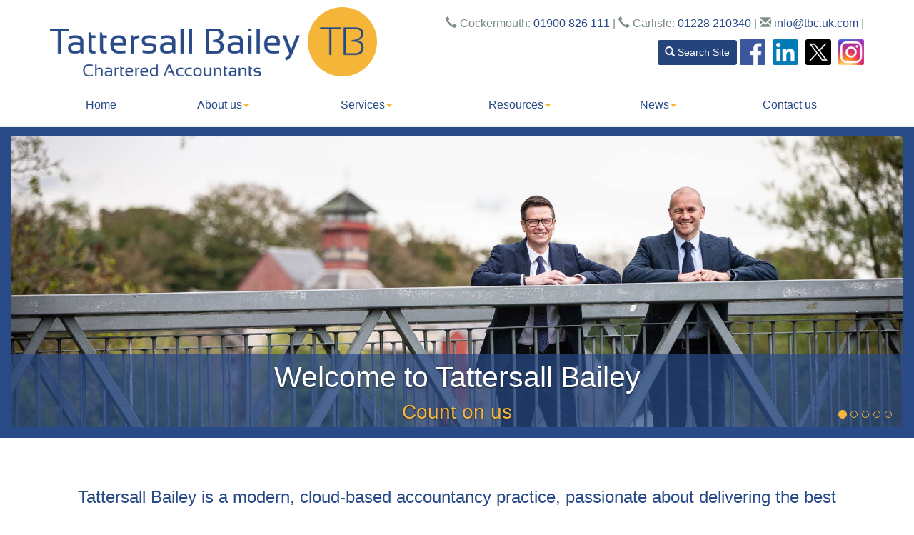

--- FILE ---
content_type: text/html; charset=utf-8
request_url: https://www.tbc.uk.com/
body_size: 8599
content:

<!doctype html>
<!--[if lt IE 7]> <html lang="en-gb" class="no-js lt-ie9 lt-ie8 lt-ie7"> <![endif]-->
<!--[if IE 7]>    <html lang="en-gb" class="no-js lt-ie9 lt-ie8"> <![endif]-->
<!--[if IE 8]>    <html lang="en-gb" class="no-js lt-ie9"> <![endif]-->
<!--[if gt IE 8]><!--> <html lang="en-gb" xmlns:og="http://ogp.me/ns#"> <!--<![endif]-->
	<head><meta http-equiv="X-UA-Compatible" content="IE=edge" /><meta charset="utf-8" /><meta name="viewport" content="width=device-width" /><link rel="apple-touch-icon" sizes="152x152" href="/apple-touch-icon.png" /><link rel="shortcut icon" type="image/png" sizes="32x32" href="/favicon-32x32.png" /><link rel="icon" type="image/png" sizes="16x16" href="/favicon-16x16.png" /><link rel="manifest" href="/site.webmanifest" /><link rel="mask-icon" href="/safari-pinned-tab.svg" color="#5bbad5" /><meta name="msapplication-TileColor" content="#ffc40d" /><meta name="theme-color" content="#ffffff" /><link href="https://fonts.googleapis.com/css?family=Quicksand&amp;display=swap" rel="stylesheet" /><meta property="og:type" content="article" /><meta property="og:image:type" content="image/jpeg" /><meta property="og:site_name" content="Tattersall Bailey" /><meta property="og:image:width" content="1200" /><meta property="og:image:height" content="630" /><link href="/css/styles.css" rel="stylesheet" type="text/css" media="screen" /><link href="/css/print.css" rel="stylesheet" type="text/css" media="print" /><link href="//fonts.googleapis.com/css?family=Montserrat" rel="stylesheet" type="text/css" media="screen" /><link href="//fonts.googleapis.com/css?family=Open+Sans:400,600,300,700" rel="stylesheet" type="text/css" media="screen" /><script src="//cdn.clientzone.com/framework/3.0/modernizer/modernizr.custom.2.8.3.min.js"></script><script src="//ajax.googleapis.com/ajax/libs/jquery/3.5.1/jquery.min.js"></script><script src="//cdn.clientzone.com/framework/3.0/bootstrap/bootstrap.min.js"></script><script src="//cdn.clientzone.com/framework/3.0/scripts/settings.js"></script><script src="//cdn.clientzone.com/framework/3.0/scripts/search.js"></script><link href="https://www.tbc.uk.com" rel="canonical" /><meta name="description" content="Tattersall Bailey is a modern, cloud-based accountancy practice, passionate about delivering the best accounting and tax solutions for you and your business." /><meta property="og:title" content="Home" /><meta property="og:description" content="For more information, please visit our website. " /><meta property="og:url" content="http://www.tbc.uk.com/" /><meta property="article:published_time" content="2026-01-05T08:57:00.0000000+00:00" /><meta property="article:modified_time" content="2026-01-05T08:57:00.0000000+00:00" /><meta property="og:image" content="https://www.tbc.uk.com/img/opengraph-image.jpg" /><meta name="twitter:title" content="Home" /><meta name="twitter:description" /><meta name="twitter:card" content="summary" /><meta name="twitter:url" content="http://www.tbc.uk.com/" /><meta name="twitter:image" content="https://www.tbc.uk.com/img/twitter-card.jpg" /><title>
	Accountants in Cockermouth & Carlisle : Tattersall Bailey
</title></head>
	<body id="body" class="page-home">
<form method="post" action="/home" id="form1">

<!-- Google tag (gtag.js) --> <script async="" src="https://www.googletagmanager.com/gtag/js?id=G-820GBJGJ0Z"></script> <script> window.dataLayer = window.dataLayer || []; function gtag(){dataLayer.push(arguments);} gtag('js', new Date()); gtag('config', 'G-820GBJGJ0Z'); </script>

<!-- IE6 warning and Accessibility links -->
        <div class="container-fluid">
		<div class="access-links">
	<h2 id="page-top">Accessibility links</h2>
	<ul>
		<li><a href="#skip-to-content" title="">Skip to content</a></li>
		<li><a href="/accessibility" title="">Accessibility Help</a></li>
	</ul>
</div>
		<div class="browser-wrap">
    <div class="chromeframe" style="display: none;">
        <p>You are using an outdated browser. <a href="https://browse-better.com/">Upgrade your browser today</a> for a better experience of this site and many others.</p>
    </div>

    <!--[if IE]> 
        <div class="chromeframe-ie">
            <p>You are using an outdated browser. <a href="https://browse-better.com/">Upgrade your browser today</a> for a better experience of this site and many others.</p>
        </div>
        <div class="small">
            <p>If you are having trouble viewing this website and would like some information please contact us on the details below...</p>
            <p>Tel: 01900 826 111</p>
            <p>Email: <a href="mailto:info@tbc.uk.com">info@tbc.uk.com</a></p>
            <p>Address: <span itemscope itemtype="http://schema.org/AccountingService" class="address-mini">Tattersall Bailey, 
<span itemprop="address" itemscope itemtype="http://schema.org/PostalAddress">
<span itemprop="streetAddress">14a Main Street</span>, <span itemprop="addressLocality"> Cockermouth</span>, <span itemprop="addressRegion">Cumbria</span> <span itemprop="postalCode"> CA13 9LQ</span>
</span>
</span></p>
        </div>
    <![endif]-->
</div>
	</div>
        <!-- / IE6 warning and Accessibility links -->
        <div class="site-wrap" id="site">
            
            <!-- Remove the jumbotron-height class in the div below if you use a carousel -->
            <header class="site-header-wrap">
                <div class="brand-wrap">
                    <div class="container"> 
                        <div class="row">
                            <div class="col-sm-5">
                                <a id="print-logo" title="Tattersall Bailey, Accountants in Cockermouth & Carlisle, Cumbria" href="/">
                                    <img class="img-responsive" id="logo" alt="Tattersall Bailey logo" src="/img/logo.png">
                                </a>
                            </div>
                            <div class="col-sm-7">
                                <div class="details">
                                    <p><span aria-hidden="true" class="glyphicon glyphicon-earphone"></span> Cockermouth: <a href="tel:01900 826 111">01900 826 111</a> <span class="hidden-xs">|</span> <span aria-hidden="true" class="glyphicon glyphicon-earphone"></span> Carlisle: <a href="tel:01228 210340">01228 210340</a> <span class="hidden-xs">|</span> <span aria-hidden="true" class="glyphicon glyphicon-envelope"></span> <a href="mailto:info@tbc.uk.com">info@tbc.uk.com</a> <span class="hidden-xs">|</span> </p>
                                </div>
                                <div class="social-media">
                                <a href="/search" class="btn btn-primary btn-sm"><span class='glyphicon glyphicon-search'></span> Search Site</a>
                                    <a href="https://fb.me/TBCUK19" target="_blank" rel="noopener"><img src="/img/icons/facebook.png" alt="Join us on Facebook"></a>
                                    <a href="https://linkedin.com/company/tattersall-bailey" target="_blank" rel="noopener"><img src="/img/icons/linkedin.png" alt="Connect with us on Linkedin"></a>
                                    <a href="https://twitter.com/TattersallBail1" target="_blank" rel="noopener"><img src="//cdn.clientzone.com/images/social-media/x-ts.png" alt="Follow us on Twitter" class="twitter"></a>
                                    <a href="https://www.instagram.com/tattersall_bailey/" target="_blank" rel="noopener"><img src="/img/icons/instagram.png" alt="Follow us on Instagram"></a>
                                </div>
                               
                            </div>
                        </div>
                    </div>
                    
                    <nav>
  <div class="navbar navbar-default"><div class="container"><div class="navbar-header"><button type="button" class="navbar-toggle" data-toggle="collapse" data-target=".navbar-collapse"><span class="icon-bar"></span><span class="icon-bar"></span><span class="icon-bar"></span><span class="burger-menu-title">MENU</span></button></div><div class="navbar-collapse collapse">
<ul data-cmsnoindex="true" class="nav navbar-nav">
<li><a target="_self" title="Home" href="/">Home</a></li>
<li class="dropdown">
<a class="dropdown-toggle" data-toggle="dropdown"  href="#" title="About us" target="_self">About us<b class="caret"></b></a>
<ul class="dropdown-menu">
<li><a target="_self" title="Overview" href="/about-us/">Overview</a></li>
<li><a target="_self" title="Our People" href="/about-us/our-people">Our People</a></li>
<li><a target="_self" title="Careers" href="/about-us/careers">Careers</a></li>
</ul>
</li>
<li class="dropdown">
<a class="dropdown-toggle" data-toggle="dropdown"  href="#" title="Services" target="_self">Services<b class="caret"></b></a>
<ul class="dropdown-menu">
<li><a target="_self" title="Overview" href="/services/">Overview</a></li>
<li><a target="_self" title="Accountancy" href="/services/accountancy">Accountancy</a></li>
<li><a target="_self" title="Business advisory" href="/services/business-advisory">Business advisory</a></li>
<li><a target="_self" title="Cloud bookkeeping solutions" href="/services/cloud-bookkeeping-solutions">Cloud bookkeeping solutions</a></li>
<li><a target="_self" title="Company secretarial" href="/services/company-secretarial">Company secretarial</a></li>
<li><a target="_self" title="Corporate finance" href="/services/corporate-finance">Corporate finance</a></li>
<li><a target="_self" title="Payroll and auto-enrolment" href="/services/payroll-and-auto-enrolment">Payroll and auto-enrolment</a></li>
<li><a target="_self" title="Tax investigation service" href="/services/tax-investigation-service">Tax investigation service</a></li>
<li><a target="_self" title="Tax" href="/services/tax">Tax</a></li>
<li><a target="_self" title="Specialist sectors" href="/services/specialist-sectors">Specialist sectors</a></li>
</ul>
</li>
<li class="dropdown">
<a class="dropdown-toggle" data-toggle="dropdown"  href="#" title="Resources" target="_self">Resources<b class="caret"></b></a>
<ul class="dropdown-menu">
<li><a target="_self" title="Overview" href="/resources/">Overview</a></li>
<li><a target="_self" title="Your business" href="/resources/your-business">Your business</a></li>
<li><a target="_self" title="Your money" href="/resources/your-money">Your money</a></li>
<li><a target="_self" title="Tax information" href="/resources/tax-information">Tax information</a></li>
<li><a target="_self" title="Tax strategies" href="/resources/tax-strategies">Tax strategies</a></li>
<li><a target="_self" title="Interactive tools" href="/resources/interactive-tools">Interactive tools</a></li>
</ul>
</li>
<li class="dropdown">
<a class="dropdown-toggle" data-toggle="dropdown"  href="#" title="News" target="_self">News<b class="caret"></b></a>
<ul class="dropdown-menu">
<li><a target="_self" title="Overview" href="/news/">Overview</a></li>
<li><a target="_self" title="Business News" href="/news/business-news">Business News</a></li>
<li><a target="_self" title="Hot Topics" href="/news/hot-topics">Hot Topics</a></li>
</ul>
</li>
<li><a target="_self" title="Contact us" href="/contact-us">Contact us</a></li>
</ul>
 </div></div></div>
</nav>
                </div>
                <div class="site-header-inner">
                    <!-- Change the dic item below to CAROUSEL_HOME if you want to use a rotating banner -->
                    
                        <div class="banner carousel carousel-fade slide" id="carousel">
	<!-- Indicators - remove from your markup if you don't want to display them -->
	<ol class="carousel-indicators">
		<li class="active" data-slide-to="0" data-target="#carousel"></li>
		<li data-slide-to="1" data-target="#carousel" class=""></li>
		<li data-slide-to="2" data-target="#carousel"></li>
        <li data-slide-to="3" data-target="#carousel"></li>
        <li data-slide-to="4" data-target="#carousel"></li> 
	</ol>
	<div class="carousel-inner">
		
		<div class="item second active"">
            <img fetchpriority="high" loading="eager" alt="Second slide" sizes="100vw" srcset="/img/banner-2-sm.jpg 768w, /img/banner-2.jpg 1600w">
             <div class="container">
                <div class="carousel-caption">
                    <h1>Welcome to Tattersall Bailey</h1>
                    <h3>Count on us</h3>
                </div>
            </div>
		</div>
		<div class="item fourth">
			<img loading="lazy" alt="Fourth slide" sizes="100vw" srcset="/img/banner-12-sm.jpg 768w, /img/banner-12.jpg 1600w">
			 <div class="container">
                <div class="carousel-caption">
                    <h1>Welcome to Tattersall Bailey</h1>
                    <h3>Count on us</h3>
                </div>
            </div>
		</div>
		<div class="item first">
            <img loading="lazy" alt="First slide" sizes="100vw" srcset="/img/banner-13-sm.jpg 768w, /img/banner-13.jpg 1600w">
            <div class="container">
                <div class="carousel-caption hidden-xs">
                    <h1>Welcome to Tattersall Bailey</h1>
                    <h3>Count on us</h3>
                </div>
            </div>
		</div>
		<div class="item eighth">
			<img loading="lazy" alt="Sixth slide" sizes="100vw" srcset="/img/banner-8-sm.jpg 768w, /img/banner-8.jpg 1600w">
			 <div class="container">
                <div class="carousel-caption">
                    <h1>Welcome to Tattersall Bailey</h1>
                    <h3>Count on us</h3>
                </div>
            </div>
		</div>
		<div class="item fifth">
			<img loading="lazy" alt="Fifth slide" sizes="100vw" srcset="/img/banner-5-sm.jpg 768w, /img/banner-5.jpg 1600w">
			 <div class="container">
                <div class="carousel-caption">
                    <h1>Welcome to Tattersall Bailey</h1>
                    <h3>Count on us</h3>
                </div>
            </div>
		</div>
		
		
	</div>
</div>
                    
                </div>
            </header>
            <!-- Skip to content link - place just before main content! -->
            <a name="skip-to-content" class="skip-to-content"></a>
            <!-- / Skip to content link -->
            
            <div class="site-main-content-wrap">
                
                
    <section class="about-wrap">
        <div class="container">
            <div class="push-ends-large text-center">
                <div class="visible-xs">
                    <h1>Welcome to Tattersall Bailey</h1>
                    <h2>Count on us</h2>
                </div>
                <p class="opening-para">Tattersall Bailey is a modern, cloud-based accountancy practice, passionate about delivering the best accounting and tax solutions for you and your business. </p>
                <p>Our advice is always client-focused, proactive and designed to provide a straightforward, value for money outcome.</p>
                <p>Client service is the firm’s primary focus and our services are available in the cloud, so we can provide assistance remotely to clients around the UK. Our solutions are forward-thinking, data-led and compliant with HMRC’s Making Tax Digital (MTD) initiative.</p>
               
            </div>
            <hr>
            <div class="push-ends">
                <div class="row">
                    <div class="col-md-6 soft-bottom">
                        <a href="/pdf/review-terms-and-conditions.pdf" target="_blank">
                        <img loading="lazy" src="/img/review-competition.png" class="img-responsive img-rounded">
                        </a>
                    </div>
                    <div class="col-md-6">
                        <div class="col-sm-12">                
                            <div class="cta cta-menu boxed">
                            <div class="text-wrap">
                           <h3> Leave a review</h3> <p>for the Cockermouth office</p> <a class="btn btn-primary" href="https://g.page/r/CWugH54-dYFTEBM/review" target="_blank">here</a>
                            </div>
                        </div> 
                        </div>
                        <div class="col-sm-12">
                            <div class="cta cta-menu boxed">
                            <div class="text-wrap">
                            <h3>Leave a review</h3> <p>for the Carlisle office</p> <a class="btn btn-primary" href="https://g.page/r/CfuLY1i4ipbfEAE/review" target="_blank">here</a>
                            </div>
                            </div> 
                        </div>
                     </div>
                </div>
            </div>
           
            </div>
             <hr>
        </section>
                
                <div class="container full-width-object testimonials-wrap">
                    <div class="row">
                        <div class="col-sm-12">
                            <section class="soft-bottom-large testimonial-wrap">
                                <div class="container center">
                                    <h3>What our clients say about us…</h3>
                                    <div id="testimonial-slides" class="owl-carousel owl-theme">
                                        <div class="row">
                                            <div class="col-sm-12">
                                                <div class="item">
                                                    <blockquote>
                                                        <p><span class="glyphicon glyphicon-star"></span> <span class="glyphicon glyphicon-star"></span> <span class="glyphicon glyphicon-star"></span> <span class="glyphicon glyphicon-star"></span> <span class="glyphicon glyphicon-star"></span></p>
                                                        <p>"Tattersall Bailey provides massive support through all of our business, tax and information needs. They are easily contacted and address all concerns immediately. We are helped and supported by each member of the company."</p>
                                                    </blockquote>
                                                </div>
                                            </div>
                                        </div>  
                                        <div class="row">
                                            <div class="col-sm-6">
                                                <div class="item">
                                                    <blockquote>
                                                        <p><span class="glyphicon glyphicon-star"></span> <span class="glyphicon glyphicon-star"></span> <span class="glyphicon glyphicon-star"></span> <span class="glyphicon glyphicon-star"></span> <span class="glyphicon glyphicon-star"></span></p>
                                                        <p>"Respond to my enquiries in a language I can understand. "</p>
                                                    </blockquote>
                                                </div>
                                            </div>
                                            <div class="col-sm-6">
                                                <div class="item">
                                                    <blockquote>
                                                        <p><span class="glyphicon glyphicon-star"></span> <span class="glyphicon glyphicon-star"></span> <span class="glyphicon glyphicon-star"></span> <span class="glyphicon glyphicon-star"></span> <span class="glyphicon glyphicon-star"></span></p>
                                                        <p>"Prompt, efficient and helpful…"</p>
                                                    </blockquote>
                                                </div>
                                            </div>
                                        </div> 
                                        <div class="row">
                                            <div class="col-sm-6">
                                                <div class="item">
                                                    <blockquote>
                                                        <p><span class="glyphicon glyphicon-star"></span> <span class="glyphicon glyphicon-star"></span> <span class="glyphicon glyphicon-star"></span> <span class="glyphicon glyphicon-star"></span> <span class="glyphicon glyphicon-star"></span></p>
                                                        <p>"Reassuring and they take care of what I find difficult. "</p>
                                                    </blockquote>
                                                </div>
                                            </div>
                                            <div class="col-sm-6">
                                                <div class="item">
                                                    <blockquote>
                                                        <p><span class="glyphicon glyphicon-star"></span> <span class="glyphicon glyphicon-star"></span> <span class="glyphicon glyphicon-star"></span> <span class="glyphicon glyphicon-star"></span> <span class="glyphicon glyphicon-star"></span></p>
                                                        <p>"Prompt response on queries."</p>
                                                    </blockquote>
                                                </div>
                                            </div>
                                        </div> 
                                        <div class="row">
                                            <div class="col-sm-6">
                                                <div class="item">
                                                    <blockquote>
                                                        <p><span class="glyphicon glyphicon-star"></span> <span class="glyphicon glyphicon-star"></span> <span class="glyphicon glyphicon-star"></span> <span class="glyphicon glyphicon-star"></span> <span class="glyphicon glyphicon-star"></span></p>
                                                        <p>"Helpful and knowledgeable."</p>
                                                    </blockquote>
                                                </div>
                                            </div>
                                            <div class="col-sm-6">
                                                <div class="item">
                                                    <blockquote>
                                                        <p><span class="glyphicon glyphicon-star"></span> <span class="glyphicon glyphicon-star"></span> <span class="glyphicon glyphicon-star"></span> <span class="glyphicon glyphicon-star"></span> <span class="glyphicon glyphicon-star"></span></p>
                                                        <p>"Made my life a little less stressful."</p>
                                                    </blockquote>
                                                </div>
                                            </div>
                                        </div> 
                                        <div class="row">
                                            <div class="col-sm-6">
                                                <div class="item">
                                                    <blockquote>
                                                        <p><span class="glyphicon glyphicon-star"></span> <span class="glyphicon glyphicon-star"></span> <span class="glyphicon glyphicon-star"></span> <span class="glyphicon glyphicon-star"></span> <span class="glyphicon glyphicon-star"></span></p>
                                                        <p>"All-round good service."</p>
                                                    </blockquote>
                                                </div>
                                            </div>
                                            <div class="col-sm-6">
                                                <div class="item">
                                                    <blockquote>
                                                        <p><span class="glyphicon glyphicon-star"></span> <span class="glyphicon glyphicon-star"></span> <span class="glyphicon glyphicon-star"></span> <span class="glyphicon glyphicon-star"></span> <span class="glyphicon glyphicon-star"></span></p>
                                                        <p>"Friendly, professional, knowledgeable."</p>
                                                    </blockquote>
                                                </div>
                                            </div>
                                        </div> 
                                        <div class="row">
                                            <div class="col-sm-6">
                                                <div class="item">
                                                    <blockquote>
                                                        <p><span class="glyphicon glyphicon-star"></span> <span class="glyphicon glyphicon-star"></span> <span class="glyphicon glyphicon-star"></span> <span class="glyphicon glyphicon-star"></span> <span class="glyphicon glyphicon-star"></span></p>
                                                        <p>"Always there if I need to ask anything."</p>
                                                    </blockquote>
                                                </div>
                                            </div>
                                            <div class="col-sm-6">
                                                <div class="item">
                                                    <blockquote>
                                                        <p><span class="glyphicon glyphicon-star"></span> <span class="glyphicon glyphicon-star"></span> <span class="glyphicon glyphicon-star"></span> <span class="glyphicon glyphicon-star"></span> <span class="glyphicon glyphicon-star"></span></p>
                                                        <p>"There to help, support and give advice. Nothing is a problem for Tattersall Bailey.  All of the staff are polite, friendly and very helpful."</p>
                                                    </blockquote>
                                                </div>
                                            </div>
                                        </div> 
                                        <div class="row">
                                            <div class="col-sm-6">
                                                <div class="item">
                                                    <blockquote>
                                                        <p><span class="glyphicon glyphicon-star"></span> <span class="glyphicon glyphicon-star"></span> <span class="glyphicon glyphicon-star"></span> <span class="glyphicon glyphicon-star"></span> <span class="glyphicon glyphicon-star"></span></p>
                                                        <p>"Always helpful and receptive."</p>
                                                    </blockquote>
                                                </div>
                                            </div>
                                            <div class="col-sm-6">
                                                <div class="item">
                                                    <blockquote>
                                                        <p><span class="glyphicon glyphicon-star"></span> <span class="glyphicon glyphicon-star"></span> <span class="glyphicon glyphicon-star"></span> <span class="glyphicon glyphicon-star"></span> <span class="glyphicon glyphicon-star"></span></p>
                                                        <p>"Customer service is excellent."</p>
                                                    </blockquote>
                                                </div>
                                            </div>
                                        </div>
                                        <div class="row">
                                            <div class="col-sm-12">
                                                <div class="item">
                                                    <blockquote>
                                                        <p><span class="glyphicon glyphicon-star"></span> <span class="glyphicon glyphicon-star"></span> <span class="glyphicon glyphicon-star"></span> <span class="glyphicon glyphicon-star"></span> <span class="glyphicon glyphicon-star"></span></p>
                                                        <p>"Efficient and timely response to any queries I have, and a quick turnaround on the end of year accounts."</p>
                                                    </blockquote>
                                                </div>
                                            </div>
                                        </div>                                      
                                    </div>
                                </div>
                            </section>
                        </div>
                    </div>
                </div>
                
                <div class="social-wrap">
                    <div class="container">
                        <div class="row">
                            <div class="col-sm-6">
                                <object class="icaew-logo" data="//cdn.clientzone.com/images/accreditation/icaew-b-r.svg" type="image/svg+xml"></object>
                            </div>
                            <div class="col-sm-6">
                                <div id="searchareaWidget" class="form-inline form-search">
  
<div class="input-group">
    <input name="ctl00$ctl14$txtSearchBox" type="text" id="ctl14_txtSearchBox" class="form-control search-query" placeholder="Site Search..." />
    
    <span class="input-group-btn">
	    <button class="btn btn-default search-button" value="<span class='glyphicon glyphicon-search'></span>" type="button" onclick="dosearch('search','ctl14_txtSearchBox');" >
	    <span class='glyphicon glyphicon-search'></span>
	    </button>
	</span>
    
</div>
  <script type="text/javascript">

        var $searchinput = $('.search-query');

        // Hook the key down event for the search input box and enter being pressed. Redirect the browser to the relevant search page to emulate the
        // search submit button press operation which in this case isn't available.
        $searchinput.keydown(function(event){

        if (event.keyCode == 13)
        {
        event.preventDefault();
        window.location = "/search?Q="+$searchinput.val();
        }

        });
      </script>
</div>
                            </div>
                        </div>
                    </div>
                </div>
            </div>
            <!--/end site-main-content-wrap -->
            <footer class="site-footer-wrap">
                <div class="soft-ends-large">
                    <div class="container">
                        <div class="row">
                             <div class="col-sm-12">
                                <div class="xs-block">
                                    <h5>Quick links</h5>
                                    <p class="mini-site-map">
                                    <span id="minisitemapwidget">
  <a href="/home" title="Home" target="_self">Home</a> | <a href="/contact-us" title="Contact us" target="_self">Contact us</a> | <a href="/accessibility" title="Accessibility" target="_self">Accessibility</a> | <a href="/disclaimer" title="Disclaimer" target="_self">Disclaimer</a> | <a href="/privacy" title="Privacy" target="_self">Privacy</a> | <a href="/help" title="Help" target="_self">Help</a> | <a href="/site-map" title="Site map" target="_self">Site map</a> | <a href="/pdf/competition-terms-and-conditions" title="Competition Terms and Conditions" target="_blank">Competition Terms and Conditions</a> | </span>
                                    </p>
                                </div>
                            </div>
                        </div>
                        <div class="row">
                            <div class="col-sm-3">
                                <div class="xs-block">
                                    <h5>Copyright</h5>
                                    <p>&COPY; 2026 Tattersall Bailey. All rights reserved.</p>
                                    <small>We use cookies on this website, you can find <a href="/privacy#cookies">more information about cookies here</a>.</small>
                                </div>
                            </div>
                            <div class="col-sm-3">
                                <div class="xs-block">
                                    <h5>Contact Us</h5>
                                    <p>
                                        <span class="phone">
                                            <small>Please call:</small>
                                            <br>
                                            Cockermouth: <span aria-hidden="true" class="glyphicon glyphicon-earphone"></span> <a href="tel:01900 826 111">01900 826 111</a><br>
                                            Carlisle: <span aria-hidden="true" class="glyphicon glyphicon-earphone"></span> <a href="tel:01228 210340">01228 210340</a>
                                        </span>
                                    </p>
                                    <p>
                                        <span class="email">
                                            <small>Or email us:</small>
                                            <br>
                                            <span aria-hidden="true" class="glyphicon glyphicon-envelope"></span> <a href="mailto:info@tbc.uk.com">info@tbc.uk.com</a>
                                        </span>
                                    </p>
                                </div>
                            </div>
                            <div class="col-sm-3"> 
                                <div class="xs-block">
                                    <h5>Address - Cockermouth</h5>
                                        <address>
                                            <div class="address-block-address">
                                                <p><span itemprop="streetAddress" class="company-address">
                                                Tattersall Bailey<br>14a Main Street

<br>
                                                </span>                                                
                                                <span itemprop="addressLocality">Cockermouth</span><br>
                                                <span itemprop="addressRegion">Cumbria</span><br>                                                
                                                <span itemprop="postalCode">CA13 9LQ</span>
                                                </p>
                                            </div>
                                        </address>
                                        </div>
                                    </div>
                                    <div class="col-sm-3">
                                        <div class="xs-block">
                                        <h5>Address - Carlisle </h5>
                                        <address><p>Tattersall Bailey <br> 3 Fisher Street <br> Carlisle <br> Cumbria <br> CA3 8RR</p></address>
                                        </div>
                                    </div>
                                </div>
                            </div>
                        </div>
                    </footer></div>
                
            
        
        <!--/end site-wrap -->
        <!-- Scripts go here -->
        <script src="//cdn.clientzone.com/framework/3.0/scripts/placeholder.min.js"></script>
        <script src="/scripts/scripts.js"></script>
        <script src="/scripts/owl.carousel.min.js"></script>
        
        <script type="text/javascript" src="https://cdn.rawgit.com/icons8/bower-webicon/v0.10.7/jquery-webicon.min.js"></script>
	<!--[if lt IE 9]>
      <script src="//cdn.clientzone.com/framework/3.0/Bootstrap/respond.min.js"></script>
    <![endif]-->
	<script>
        $(document).ready(function() {
                $("#testimonial-slides").owlCarousel({
                items : 1, //10 items above 1000px browser width
                itemsDesktop : [1200,1], //5 items between 1000px and 901px
                itemsDesktopSmall : [992,1], // betweem 900px and 601px
                itemsTablet: [600,1], //2 items between 600 and 400
                itemsMobile : [400,1], // 1 item under 400
                autoHeight : true,
                autoPlay: 8000
                });
        });
    </script>
	
	
	<script type="application/ld+json">
{
"@context": "http://schema.org",
"@type": "Organization",
  "name": "Tattersall Bailey",
  "url": "https://www.tbc.uk.com",
  "logo": "https://www.tbc.uk.com/img/logo.png",
  "image": "https://www.tbc.uk.com/img/opengraph-image.jpg",
  "description": "Tattersall Bailey are accountants in Cockermouth & Carlisle with clients across both areas as well as the wider Cumbria area.",
  "priceRange": "&pound;&pound;&pound;",
"department": 
    [
        {
            "name": "Tattersall Bailey",
		"url": "https://www.tbc.uk.com",
		"image": "https://www.tbc.uk.com/img/opengraph-image.jpg",
			"@type": "AccountingService",
            "address": {
                "@type": "PostalAddress",
                "addressLocality": "Cockermouth",
                "addressRegion": "Cumbria",
                "postalCode": "CA13 9LQ",
                "addressCountry": "GB",
                "streetAddress": "14a Main Street"
            },
            "openingHours": [
                "Mo-Th 09:00-17:30", "Fr 09:00-17:00"
            ],
            "telephone" : "+44(0)1900 826 111",
              "areaServed" : ["Cockermouth", "Seaton", "Workington", "Cumberland"],
"hasmap" : "https://google.co.uk/maps/place/Tattersall+Bailey/@54.663875,-3.3632,17z",
  "contactPoint": {
    "@type": "ContactPoint",
            "telephone" : "+44(0)1900 826 111",
    "contactType": "Customer Support"
  }
        },
        {
            "name": "Tattersall Bailey",
		"url": "https://www.tbc.uk.com",
		"image": "https://www.tbc.uk.com/img/opengraph-image.jpg",
			"@type": "AccountingService",
            "address": {
                "@type": "PostalAddress",
                "addressLocality": "Carlisle",
                "addressRegion": "Cumbria",
                "postalCode": "CA3 8RR",
                "addressCountry": "GB",
                "streetAddress": "3 Fisher Street"
                },
            "openingHours": [
                "Tu-Th 09:00-17:00"
            ],
            "telephone" : "01228 210340",
              "areaServed" : ["Carlisle", "Cumbria", "Lake District"],
      "hasmap" : "https://www.google.com/maps/place/Tattersall+Bailey/@54.8964119,-2.9409188,17z/",
  "contactPoint": {
    "@type": "ContactPoint",
    "telephone": "01228 210340",
    "contactType": "Customer Support"
  }
        }
    ],
"email": "info@tbc.uk.com"
}
</script>




<script type="application/ld+json">
{ "@context" : "https://schema.org",
  "@type" : "Organization",
  "name" : "Tattersall Bailey",
   "legalName" : "Tattersall Bailey Ltd",
  "url" : "https://www.tbc.uk.com/",
  "sameAs" : [ "https://fb.me/TBCUK19",
"https://linkedin.com/company/tattersall-bailey",
"https://twitter.com/TattersallBail1",
"https://find-and-update.company-information.service.gov.uk/company/08783854",
"https://find.icaew.com/firms/cockermouth/tattersall-bailey-and-co-limited/erzS4",
"https://find.icaew.com/firms/carlisle/tattersall-bailey-and-co-limited/267naI"]
}
</script>

<script type="application/ld+json">
    {
      "@context" : "https://schema.org",
      "@type" : "WebSite",
      "name" : "Tattersall Bailey",
       "alternateName": ["Tattersall Bailey Chartered Accountants",
       "Tattersall Bailey Accountants"],
      "url" : "https://www.tbc.uk.com"
    }
  </script>
</form>
<!-- Pre-EndBody -->
</body>
</html>


--- FILE ---
content_type: application/javascript
request_url: https://www.tbc.uk.com/scripts/scripts.js
body_size: 1203
content:
var nav,scrolled,images,offices,loadmaps;$(".menu-toggle").click(function(n){n.preventDefault();$(".site-wrap").toggleClass("menu-active")});nav=$(".brand-wrap");scrolled=!1;$(window).scroll(function(){250<$(window).scrollTop()&&!scrolled&&(nav.addClass("decrease-logo"),scrolled=!0);250>$(window).scrollTop()&&scrolled&&(nav.removeClass("decrease-logo"),scrolled=!1)});$(document).ready(function(){$("#carousel").carousel({interval:6e3});$("[data-prevent-default=true]").on("touchstart click",function(n){n.stopPropagation();n.preventDefault()});$("[rel=tooltip]").tooltip();$("[rel=popover]").popover()});images=["banner-1.jpg","banner-2.jpg","banner-3.jpg","banner-4.jpg","banner-5.jpg"];$(".page-title-wrap").css({"background-image":"url(/img/"+images[Math.floor(Math.random()*images.length)]+")","background-repeat":"no-repeat"});offices=[{id:"apimap",zoom:14,mapinstance:[{location:{lat:54.663875,lng:-3.3632},html:'<h3>Tattersall Bailey<\/h3><p>14a Main Street, Cockermouth, Cumbria, CA13 9LQ<\/p><p><a target="_blank" href="https://www.google.co.uk/maps/search/Tattersall Bailey+14a Main Street+Cockermouth+CA13 9LQ">View Map<\/a><\/p>'},{location:{lat:54.896382,lng:-2.938677},html:'<h3>Tattersall Bailey<\/h3><p>3 Fisher Street, Carlisle, Cumbria, CA3 8RR <\/p><p><a target="_blank" href="https://goo.gl/maps/QNL5GCqB4sAjZxkr6">View Map<\/a><\/p>'}]}];typeof google=="object"?(loadmaps=function(){function a(n,t,i,u,f){var e=new google.maps.Marker({position:n,icon:f,map:u});return 1<r&&h.extend(e.position),google.maps.event.addListener(e,"click",function(){i.setContent(t);i.open(u,e)}),e}for(var u=[],t=[],n=0,l=offices.length,f=offices[0].mapinstance[0].location.lat,e=offices[0].mapinstance[0].location.lng,i=offices[0].id,o=14,s,n=0;n<l;n++)if(i=offices[n].id,f=offices[n].mapinstance[0].location.lat,e=offices[n].mapinstance[0].location.lng,o=offices[n].zoom,s=document.getElementById(i),s===null)console.log("Warning: id:"+i+' has been added to your offices array but <div id="'+i+'"><\/div> does not exist on this page so the map has not been loaded');else{t[n]=new google.maps.Map(document.getElementById(i),{zoom:o,center:new google.maps.LatLng(f,e),mapTypeControlOptions:{mapTypeIds:[google.maps.MapTypeId.HYBRID,"map_style"]},scrollwheel:!1});u[n]=new google.maps.InfoWindow;var h=new google.maps.LatLngBounds,v=new google.maps.StyledMapType([{stylers:[]}],{name:"Map"}),r=offices[n].mapinstance.length;for(c=0;c<r;c++)a(new google.maps.LatLng(offices[n].mapinstance[c].location.lat,offices[n].mapinstance[c].location.lng),offices[n].mapinstance[c].html,u[n],t[n],offices[n].mapinstance[c].icon);1<r&&t[n].fitBounds(h);t[n].mapTypes.set("map_style",v);t[n].setMapTypeId("map_style")}},loadmaps()):console.log("No Google Maps script")